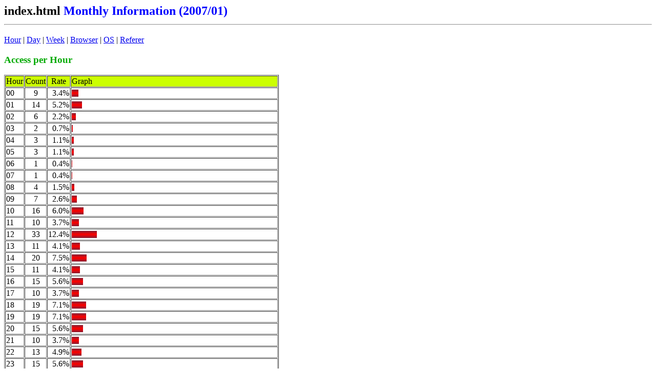

--- FILE ---
content_type: text/html
request_url: http://www2d.biglobe.ne.jp/~oga/cgi/webpstat.cgi?-view+index.html+2007/01
body_size: 21278
content:
<html>
<head>
<title>Webpstat index.html by oga.</title>
<META http-equiv="Content-Type" content="text/html; charset=Shift_JIS">
</head>
<body bgcolor="#ffffff">
<h2>index.html <font color="#0000ff">Monthly Information (2007/01)</font><hr></h2>
<a href="#hour">Hour</a>
| <a href="#day">Day</a>
| <a href="#week">Week</a>
| <a href="#browser">Browser</a>
| <a href="#os">OS</a>
| <a href="#ref">Referer</a>
<a name="hour"></a>
<h3><font color="#00aa00">Access per Hour</font></h3>
<table border=1 cellspacing=1 cellpadding=1>
<tr><td bgcolor=#ccff00>Hour</td><td bgcolor=#ccff00 align=center>Count</td><td bgcolor=#ccff00 align=center>Rate</td><td bgcolor=#ccff00 width=400>Graph</td><tr><td>00</td><td align=center>9</td>
<td align=right>3.4%</td>
<td><img src="redbar.gif" width=13 height=14></td>
<tr><td>01</td><td align=center>14</td>
<td align=right>5.2%</td>
<td><img src="redbar.gif" width=20 height=14></td>
<tr><td>02</td><td align=center>6</td>
<td align=right>2.2%</td>
<td><img src="redbar.gif" width=8 height=14></td>
<tr><td>03</td><td align=center>2</td>
<td align=right>0.7%</td>
<td><img src="redbar.gif" width=2 height=14></td>
<tr><td>04</td><td align=center>3</td>
<td align=right>1.1%</td>
<td><img src="redbar.gif" width=4 height=14></td>
<tr><td>05</td><td align=center>3</td>
<td align=right>1.1%</td>
<td><img src="redbar.gif" width=4 height=14></td>
<tr><td>06</td><td align=center>1</td>
<td align=right>0.4%</td>
<td><img src="redbar.gif" width=1 height=14></td>
<tr><td>07</td><td align=center>1</td>
<td align=right>0.4%</td>
<td><img src="redbar.gif" width=1 height=14></td>
<tr><td>08</td><td align=center>4</td>
<td align=right>1.5%</td>
<td><img src="redbar.gif" width=5 height=14></td>
<tr><td>09</td><td align=center>7</td>
<td align=right>2.6%</td>
<td><img src="redbar.gif" width=10 height=14></td>
<tr><td>10</td><td align=center>16</td>
<td align=right>6.0%</td>
<td><img src="redbar.gif" width=23 height=14></td>
<tr><td>11</td><td align=center>10</td>
<td align=right>3.7%</td>
<td><img src="redbar.gif" width=14 height=14></td>
<tr><td>12</td><td align=center>33</td>
<td align=right>12.4%</td>
<td><img src="redbar.gif" width=49 height=14></td>
<tr><td>13</td><td align=center>11</td>
<td align=right>4.1%</td>
<td><img src="redbar.gif" width=16 height=14></td>
<tr><td>14</td><td align=center>20</td>
<td align=right>7.5%</td>
<td><img src="redbar.gif" width=29 height=14></td>
<tr><td>15</td><td align=center>11</td>
<td align=right>4.1%</td>
<td><img src="redbar.gif" width=16 height=14></td>
<tr><td>16</td><td align=center>15</td>
<td align=right>5.6%</td>
<td><img src="redbar.gif" width=22 height=14></td>
<tr><td>17</td><td align=center>10</td>
<td align=right>3.7%</td>
<td><img src="redbar.gif" width=14 height=14></td>
<tr><td>18</td><td align=center>19</td>
<td align=right>7.1%</td>
<td><img src="redbar.gif" width=28 height=14></td>
<tr><td>19</td><td align=center>19</td>
<td align=right>7.1%</td>
<td><img src="redbar.gif" width=28 height=14></td>
<tr><td>20</td><td align=center>15</td>
<td align=right>5.6%</td>
<td><img src="redbar.gif" width=22 height=14></td>
<tr><td>21</td><td align=center>10</td>
<td align=right>3.7%</td>
<td><img src="redbar.gif" width=14 height=14></td>
<tr><td>22</td><td align=center>13</td>
<td align=right>4.9%</td>
<td><img src="redbar.gif" width=19 height=14></td>
<tr><td>23</td><td align=center>15</td>
<td align=right>5.6%</td>
<td><img src="redbar.gif" width=22 height=14></td>
</table>
<a name="day"></a>
<h3><font color="#00aa00">Access per Day</font></h3>
<table border=1 cellspacing=1 cellpadding=1>
<tr><td bgcolor=#ccff00>Date</td><td bgcolor=#ccff00 align=center>Count</td><td bgcolor=#ccff00 align=center>Rate</td><td bgcolor=#ccff00 width=400>Graph</td><tr><td>01</td><td align=center>6</td>
<td align=right>2.2%</td>
<td><img src="redbar.gif" width=8 height=14></td>
<tr><td>02</td><td align=center>2</td>
<td align=right>0.7%</td>
<td><img src="redbar.gif" width=2 height=14></td>
<tr><td>03</td><td align=center>5</td>
<td align=right>1.9%</td>
<td><img src="redbar.gif" width=7 height=14></td>
<tr><td>04</td><td align=center>5</td>
<td align=right>1.9%</td>
<td><img src="redbar.gif" width=7 height=14></td>
<tr><td>05</td><td align=center>9</td>
<td align=right>3.4%</td>
<td><img src="redbar.gif" width=13 height=14></td>
<tr><td>06</td><td align=center>10</td>
<td align=right>3.7%</td>
<td><img src="redbar.gif" width=14 height=14></td>
<tr><td>07</td><td align=center>4</td>
<td align=right>1.5%</td>
<td><img src="redbar.gif" width=5 height=14></td>
<tr><td>08</td><td align=center>12</td>
<td align=right>4.5%</td>
<td><img src="redbar.gif" width=17 height=14></td>
<tr><td>09</td><td align=center>12</td>
<td align=right>4.5%</td>
<td><img src="redbar.gif" width=17 height=14></td>
<tr><td>10</td><td align=center>10</td>
<td align=right>3.7%</td>
<td><img src="redbar.gif" width=14 height=14></td>
<tr><td>11</td><td align=center>5</td>
<td align=right>1.9%</td>
<td><img src="redbar.gif" width=7 height=14></td>
<tr><td>12</td><td align=center>21</td>
<td align=right>7.9%</td>
<td><img src="redbar.gif" width=31 height=14></td>
<tr><td>13</td><td align=center>6</td>
<td align=right>2.2%</td>
<td><img src="redbar.gif" width=8 height=14></td>
<tr><td>14</td><td align=center>10</td>
<td align=right>3.7%</td>
<td><img src="redbar.gif" width=14 height=14></td>
<tr><td>15</td><td align=center>5</td>
<td align=right>1.9%</td>
<td><img src="redbar.gif" width=7 height=14></td>
<tr><td>16</td><td align=center>9</td>
<td align=right>3.4%</td>
<td><img src="redbar.gif" width=13 height=14></td>
<tr><td>17</td><td align=center>11</td>
<td align=right>4.1%</td>
<td><img src="redbar.gif" width=16 height=14></td>
<tr><td>18</td><td align=center>11</td>
<td align=right>4.1%</td>
<td><img src="redbar.gif" width=16 height=14></td>
<tr><td>19</td><td align=center>6</td>
<td align=right>2.2%</td>
<td><img src="redbar.gif" width=8 height=14></td>
<tr><td>20</td><td align=center>12</td>
<td align=right>4.5%</td>
<td><img src="redbar.gif" width=17 height=14></td>
<tr><td>21</td><td align=center>11</td>
<td align=right>4.1%</td>
<td><img src="redbar.gif" width=16 height=14></td>
<tr><td>22</td><td align=center>25</td>
<td align=right>9.4%</td>
<td><img src="redbar.gif" width=37 height=14></td>
<tr><td>23</td><td align=center>8</td>
<td align=right>3.0%</td>
<td><img src="redbar.gif" width=11 height=14></td>
<tr><td>24</td><td align=center>8</td>
<td align=right>3.0%</td>
<td><img src="redbar.gif" width=11 height=14></td>
<tr><td>25</td><td align=center>3</td>
<td align=right>1.1%</td>
<td><img src="redbar.gif" width=4 height=14></td>
<tr><td>26</td><td align=center>4</td>
<td align=right>1.5%</td>
<td><img src="redbar.gif" width=5 height=14></td>
<tr><td>27</td><td align=center>5</td>
<td align=right>1.9%</td>
<td><img src="redbar.gif" width=7 height=14></td>
<tr><td>28</td><td align=center>6</td>
<td align=right>2.2%</td>
<td><img src="redbar.gif" width=8 height=14></td>
<tr><td>29</td><td align=center>5</td>
<td align=right>1.9%</td>
<td><img src="redbar.gif" width=7 height=14></td>
<tr><td>30</td><td align=center>12</td>
<td align=right>4.5%</td>
<td><img src="redbar.gif" width=17 height=14></td>
<tr><td>31</td><td align=center>9</td>
<td align=right>3.4%</td>
<td><img src="redbar.gif" width=13 height=14></td>
</table>
<a name="week"></a>
<h3><font color="#00aa00">Access per Week</font></h3>
<table border=1 cellspacing=1 cellpadding=1>
<tr><td bgcolor=#ccff00>Weekday</td><td bgcolor=#ccff00 align=center>Count</td><td bgcolor=#ccff00 align=center>Rate</td><td bgcolor=#ccff00 width=400>Graph</td><tr><td>Sun</td><td align=center>31</td><td align=right>11.6%</td>
<td><img src="redbar.gif" width=46 height=14></td>
<tr><td>Mon</td><td align=center>53</td><td align=right>19.9%</td>
<td><img src="redbar.gif" width=79 height=14></td>
<tr><td>Tue</td><td align=center>43</td><td align=right>16.1%</td>
<td><img src="redbar.gif" width=64 height=14></td>
<tr><td>Wed</td><td align=center>43</td><td align=right>16.1%</td>
<td><img src="redbar.gif" width=64 height=14></td>
<tr><td>Thu</td><td align=center>24</td><td align=right>9.0%</td>
<td><img src="redbar.gif" width=35 height=14></td>
<tr><td>Fri</td><td align=center>40</td><td align=right>15.0%</td>
<td><img src="redbar.gif" width=59 height=14></td>
<tr><td>Sut</td><td align=center>33</td><td align=right>12.4%</td>
<td><img src="redbar.gif" width=49 height=14></td>
</table>
<a name="browser"></a>
<h3><font color="#00aa00">Visitor's Browser (with version)</font></h3>
<table border=1 cellspacing=1 cellpadding=1>
<tr><td bgcolor=#ccff00>Browser</td><td bgcolor=#ccff00 align=center>Count</td><td bgcolor=#ccff00 align=center>Rate</td><td bgcolor=#ccff00 width=400>Graph</td><tr><td>Internet Explorer</td><td align=center>204</td><td align=right>76.4%</td>
<td><img src="redbar.gif" width=305 height=14></td>
<tr><td>Firefox</td><td align=center>34</td><td align=right>12.7%</td>
<td><img src="redbar.gif" width=50 height=14></td>
<tr><td>Slurp</td><td align=center>11</td><td align=right>4.1%</td>
<td><img src="redbar.gif" width=16 height=14></td>
<tr><td>Netscape</td><td align=center>8</td><td align=right>3.0%</td>
<td><img src="redbar.gif" width=11 height=14></td>
<tr><td>Opera</td><td align=center>4</td><td align=right>1.5%</td>
<td><img src="redbar.gif" width=5 height=14></td>
<tr><td>Yahoo-MMCrawler</td><td align=center>2</td><td align=right>0.7%</td>
<td><img src="redbar.gif" width=2 height=14></td>
<tr><td>Baiduspider+(+http:</td><td align=center>1</td><td align=right>0.4%</td>
<td><img src="redbar.gif" width=1 height=14></td>
<tr><td>Googlebot-Image</td><td align=center>1</td><td align=right>0.4%</td>
<td><img src="redbar.gif" width=1 height=14></td>
<tr><td>KDDI-CA</td><td align=center>1</td><td align=right>0.4%</td>
<td><img src="redbar.gif" width=1 height=14></td>
<tr><td>msnbot-media</td><td align=center>1</td><td align=right>0.4%</td>
<td><img src="redbar.gif" width=1 height=14></td>
</table>
<a name="browser2"></a>
<h3><font color="#00aa00">Visitor's Browser (no version)</font></h3>
<table border=1 cellspacing=1 cellpadding=1>
<tr><td bgcolor=#ccff00>Browser</td><td bgcolor=#ccff00 align=center>Count</td><td bgcolor=#ccff00 align=center>Rate</td><td bgcolor=#ccff00 width=400>Graph</td><tr><td>Internet Explorer</td><td align=center>204</td><td align=right>76.4%</td>
<td><img src="redbar.gif" width=305 height=14></td>
<tr><td>Firefox</td><td align=center>34</td><td align=right>12.7%</td>
<td><img src="redbar.gif" width=50 height=14></td>
<tr><td>Slurp</td><td align=center>11</td><td align=right>4.1%</td>
<td><img src="redbar.gif" width=16 height=14></td>
<tr><td>Netscape</td><td align=center>8</td><td align=right>3.0%</td>
<td><img src="redbar.gif" width=11 height=14></td>
<tr><td>Opera</td><td align=center>4</td><td align=right>1.5%</td>
<td><img src="redbar.gif" width=5 height=14></td>
<tr><td>Yahoo-MMCrawler</td><td align=center>2</td><td align=right>0.7%</td>
<td><img src="redbar.gif" width=2 height=14></td>
<tr><td>Baiduspider+(+http:</td><td align=center>1</td><td align=right>0.4%</td>
<td><img src="redbar.gif" width=1 height=14></td>
<tr><td>Googlebot-Image</td><td align=center>1</td><td align=right>0.4%</td>
<td><img src="redbar.gif" width=1 height=14></td>
<tr><td>KDDI-CA</td><td align=center>1</td><td align=right>0.4%</td>
<td><img src="redbar.gif" width=1 height=14></td>
<tr><td>msnbot-media</td><td align=center>1</td><td align=right>0.4%</td>
<td><img src="redbar.gif" width=1 height=14></td>
</table>
<a name="os"></a>
<h3><font color="#00aa00">Visitor's OS (with version)</font></h3>
<table border=1 cellspacing=1 cellpadding=1>
<tr><td bgcolor=#ccff00>OS</td><td bgcolor=#ccff00 align=center>Count</td><td bgcolor=#ccff00 align=center>Rate</td><td bgcolor=#ccff00 width=400>Graph</td><tr><td>Windows XP
</td><td align=center>182</td><td align=right>68.2%</td>
<td><img src="redbar.gif" width=272 height=14></td>
<tr><td>Windows 2000
</td><td align=center>42</td><td align=right>15.7%</td>
<td><img src="redbar.gif" width=62 height=14></td>
<tr><td>unknown
</td><td align=center>19</td><td align=right>7.1%</td>
<td><img src="redbar.gif" width=28 height=14></td>
<tr><td>Macintosh
</td><td align=center>7</td><td align=right>2.6%</td>
<td><img src="redbar.gif" width=10 height=14></td>
<tr><td>Linux
</td><td align=center>6</td><td align=right>2.2%</td>
<td><img src="redbar.gif" width=8 height=14></td>
<tr><td>Windows 98
</td><td align=center>6</td><td align=right>2.2%</td>
<td><img src="redbar.gif" width=8 height=14></td>
<tr><td>Windows ME
</td><td align=center>3</td><td align=right>1.1%</td>
<td><img src="redbar.gif" width=4 height=14></td>
<tr><td>Win64
</td><td align=center>1</td><td align=right>0.4%</td>
<td><img src="redbar.gif" width=1 height=14></td>
<tr><td>Windows NT
</td><td align=center>1</td><td align=right>0.4%</td>
<td><img src="redbar.gif" width=1 height=14></td>
</table>
<a name="os2"></a>
<h3><font color="#00aa00">Visitor's OS (no version)</font></h3>
<table border=1 cellspacing=1 cellpadding=1>
<tr><td bgcolor=#ccff00>OS</td><td bgcolor=#ccff00 align=center>Count</td><td bgcolor=#ccff00 align=center>Rate</td><td bgcolor=#ccff00 width=400>Graph</td><tr><td>Windows
</td><td align=center>234</td><td align=right>87.6%</td>
<td><img src="redbar.gif" width=350 height=14></td>
<tr><td>unknown
</td><td align=center>19</td><td align=right>7.1%</td>
<td><img src="redbar.gif" width=28 height=14></td>
<tr><td>Macintosh
</td><td align=center>7</td><td align=right>2.6%</td>
<td><img src="redbar.gif" width=10 height=14></td>
<tr><td>Linux
</td><td align=center>6</td><td align=right>2.2%</td>
<td><img src="redbar.gif" width=8 height=14></td>
<tr><td>Win64
</td><td align=center>1</td><td align=right>0.4%</td>
<td><img src="redbar.gif" width=1 height=14></td>
</table>
<a name="ref"></a>
<h3><font color="#00aa00">From which URL did the visitor come</font></h3>
<table border=1 cellspacing=1 cellpadding=1>
<tr><td bgcolor=#ccff00>Referer</td><td bgcolor=#ccff00 align=center>Count</td><td bgcolor=#ccff00 align=center>Rate</td><td bgcolor=#ccff00 width=400>Graph</td><tr><td>BookMark</td><td align=center>54</td><td align=right>20.2%</td>
<td><img src="redbar.gif" width=80 height=14></td>
<tr><td>unknown</td><td align=center>32</td><td align=right>12.0%</td>
<td><img src="redbar.gif" width=47 height=14></td>
<tr><td><a href="http://www2d.biglobe.ne.jp/~oga/tsugaru/ben.html">www2d.biglobe.ne.jp/~oga/tsugaru/ben.html</a></td><td align=center>32</td><td align=right>12.0%</td>
<td><img src="redbar.gif" width=47 height=14></td>
<tr><td><a href="http://www.vector.co.jp/vpack/browse/person/an013954.html">www.vector.co.jp/vpack/browse/person/an013954.html</a></td><td align=center>31</td><td align=right>11.6%</td>
<td><img src="redbar.gif" width=46 height=14></td>
<tr><td><a href="http://search.yahoo.co.jp/search">search.yahoo.co.jp/search</a></td><td align=center>18</td><td align=right>6.7%</td>
<td><img src="redbar.gif" width=26 height=14></td>
<tr><td><a href="http://www2d.biglobe.ne.jp/~oga/pc/pcgqr1bp.html">www2d.biglobe.ne.jp/~oga/pc/pcgqr1bp.html</a></td><td align=center>15</td><td align=right>5.6%</td>
<td><img src="redbar.gif" width=22 height=14></td>
<tr><td><a href="http://www.net.pref.aomori.jp/seikan_db/hougen/hougen_01.html">www.net.pref.aomori.jp/seikan_db/hougen/hougen_01.html</a></td><td align=center>14</td><td align=right>5.2%</td>
<td><img src="redbar.gif" width=20 height=14></td>
<tr><td><a href="http://kids.goo.ne.jp/cgi-bin/kidsgoo.php">kids.goo.ne.jp/cgi-bin/kidsgoo.php</a></td><td align=center>9</td><td align=right>3.4%</td>
<td><img src="redbar.gif" width=13 height=14></td>
<tr><td><a href="http://dir.yahoo.co.jp/Computers_and_Internet/Software/Utilities/">dir.yahoo.co.jp/Computers_and_Internet/Software/Utilities/</a></td><td align=center>7</td><td align=right>2.6%</td>
<td><img src="redbar.gif" width=10 height=14></td>
<tr><td><a href="http://www.google.co.jp/search">www.google.co.jp/search</a></td><td align=center>7</td><td align=right>2.6%</td>
<td><img src="redbar.gif" width=10 height=14></td>
<tr><td><a href="http://www.pfu.fujitsu.com/hhkeyboard/kb_collection/index.html">www.pfu.fujitsu.com/hhkeyboard/kb_collection/index.html</a></td><td align=center>5</td><td align=right>1.9%</td>
<td><img src="redbar.gif" width=7 height=14></td>
<tr><td><a href="http://opclink.coh.jp/prog2_2.htm">opclink.coh.jp/prog2_2.htm</a></td><td align=center>4</td><td align=right>1.5%</td>
<td><img src="redbar.gif" width=5 height=14></td>
<tr><td><a href="http://www2d.biglobe.ne.jp/~oga/pc/x1d.html">www2d.biglobe.ne.jp/~oga/pc/x1d.html</a></td><td align=center>4</td><td align=right>1.5%</td>
<td><img src="redbar.gif" width=5 height=14></td>
<tr><td><a href="http://www.jtw.zaq.ne.jp/minaka2/pc/typew/01.htm">www.jtw.zaq.ne.jp/minaka2/pc/typew/01.htm</a></td><td align=center>3</td><td align=right>1.1%</td>
<td><img src="redbar.gif" width=4 height=14></td>
<tr><td><a href="http://www2d.biglobe.ne.jp/~oga/pc/k6pc.html">www2d.biglobe.ne.jp/~oga/pc/k6pc.html</a></td><td align=center>3</td><td align=right>1.1%</td>
<td><img src="redbar.gif" width=4 height=14></td>
<tr><td><a href="http://www2d.biglobe.ne.jp/~oga/pc/oldpc/index-e.html">www2d.biglobe.ne.jp/~oga/pc/oldpc/index-e.html</a></td><td align=center>3</td><td align=right>1.1%</td>
<td><img src="redbar.gif" width=4 height=14></td>
<tr><td><a href="http://kids.goo.ne.jp/cgi-bin/kgbody.php">kids.goo.ne.jp/cgi-bin/kgbody.php</a></td><td align=center>2</td><td align=right>0.7%</td>
<td><img src="redbar.gif" width=2 height=14></td>
<tr><td><a href="http://search.yahoo.co.jp/search/dir">search.yahoo.co.jp/search/dir</a></td><td align=center>2</td><td align=right>0.7%</td>
<td><img src="redbar.gif" width=2 height=14></td>
<tr><td><a href="http://www.yubitoma.or.jp/group/member_list.htm">www.yubitoma.or.jp/group/member_list.htm</a></td><td align=center>2</td><td align=right>0.7%</td>
<td><img src="redbar.gif" width=2 height=14></td>
<tr><td><a href="http://www2d.biglobe.ne.jp/~oga/">www2d.biglobe.ne.jp/~oga/</a></td><td align=center>2</td><td align=right>0.7%</td>
<td><img src="redbar.gif" width=2 height=14></td>
<tr><td><a href="http://www2d.biglobe.ne.jp/~oga/pc/fmv.html">www2d.biglobe.ne.jp/~oga/pc/fmv.html</a></td><td align=center>2</td><td align=right>0.7%</td>
<td><img src="redbar.gif" width=2 height=14></td>
<tr><td><a href="http://www2d.biglobe.ne.jp/~oga/pc/linux/ltool.html">www2d.biglobe.ne.jp/~oga/pc/linux/ltool.html</a></td><td align=center>2</td><td align=right>0.7%</td>
<td><img src="redbar.gif" width=2 height=14></td>
<tr><td><a href="http://www2d.biglobe.ne.jp/~oga/pc/oldpc/">www2d.biglobe.ne.jp/~oga/pc/oldpc/</a></td><td align=center>2</td><td align=right>0.7%</td>
<td><img src="redbar.gif" width=2 height=14></td>
<tr><td><a href="http://www2d.biglobe.ne.jp/~oga/pc/win/wtool.html">www2d.biglobe.ne.jp/~oga/pc/win/wtool.html</a></td><td align=center>2</td><td align=right>0.7%</td>
<td><img src="redbar.gif" width=2 height=14></td>
<tr><td><a href="http://72.14.235.104/search">72.14.235.104/search</a></td><td align=center>1</td><td align=right>0.4%</td>
<td><img src="redbar.gif" width=1 height=14></td>
<tr><td><a href="http://rd.vector.co.jp/vpack/browse/person/an013954.html">rd.vector.co.jp/vpack/browse/person/an013954.html</a></td><td align=center>1</td><td align=right>0.4%</td>
<td><img src="redbar.gif" width=1 height=14></td>
<tr><td><a href="http://search.live.com/results.aspx">search.live.com/results.aspx</a></td><td align=center>1</td><td align=right>0.4%</td>
<td><img src="redbar.gif" width=1 height=14></td>
<tr><td><a href="http://search.msn.co.jp/spresults.aspx">search.msn.co.jp/spresults.aspx</a></td><td align=center>1</td><td align=right>0.4%</td>
<td><img src="redbar.gif" width=1 height=14></td>
<tr><td><a href="http://www.google.com/ie">www.google.com/ie</a></td><td align=center>1</td><td align=right>0.4%</td>
<td><img src="redbar.gif" width=1 height=14></td>
<tr><td><a href="http://www2d.biglobe.ne.jp/%7Eoga/pc/oldpc/index.html">www2d.biglobe.ne.jp/%7Eoga/pc/oldpc/index.html</a></td><td align=center>1</td><td align=right>0.4%</td>
<td><img src="redbar.gif" width=1 height=14></td>
<tr><td><a href="http://www2d.biglobe.ne.jp/~oga/java/index.html">www2d.biglobe.ne.jp/~oga/java/index.html</a></td><td align=center>1</td><td align=right>0.4%</td>
<td><img src="redbar.gif" width=1 height=14></td>
<tr><td><a href="http://www2d.biglobe.ne.jp/~oga/links.html">www2d.biglobe.ne.jp/~oga/links.html</a></td><td align=center>1</td><td align=right>0.4%</td>
<td><img src="redbar.gif" width=1 height=14></td>
<tr><td><a href="http://www2d.biglobe.ne.jp/~oga/pc/">www2d.biglobe.ne.jp/~oga/pc/</a></td><td align=center>1</td><td align=right>0.4%</td>
<td><img src="redbar.gif" width=1 height=14></td>
<tr><td><a href="http://www2d.biglobe.ne.jp/~oga/update.html">www2d.biglobe.ne.jp/~oga/update.html</a></td><td align=center>1</td><td align=right>0.4%</td>
<td><img src="redbar.gif" width=1 height=14></td>
</table>
<hr><center><address>Webpstat Ver 0.9937<br>All Rights Reserved. Copyright (C) 2001, 2016, Moritaka Ogasawara</address></center>
</body></html>
